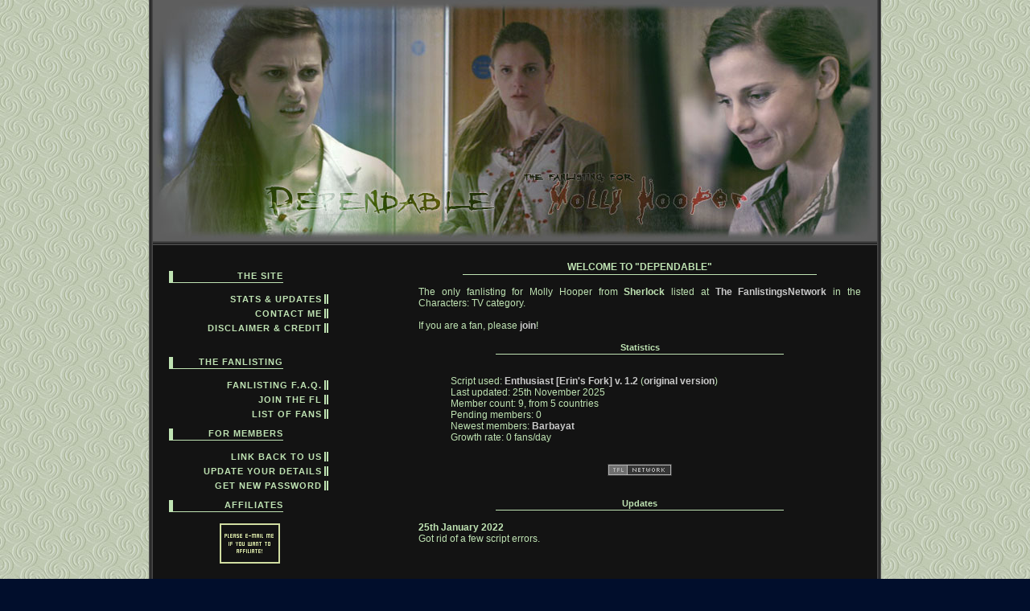

--- FILE ---
content_type: text/html; charset=UTF-8
request_url: http://mollyhooper.tanfana.net/
body_size: 3015
content:
<!DOCTYPE html PUBLIC "-//W3C//DTD XHTML 1.0 Transitional//EN" "http://www.w3.org/TR/xhtml1/DTD/xhtml1-transitional.dtd">
<html xmlns="http://www.w3.org/1999/xhtml" xml:lang="en" lang="en">
<head>
<meta http-equiv="Content-Type" content="text/html;charset=utf-8" />
<meta name="author" content="Barbayat" />
<link rel="shortcut icon" href="favicon.ico" />
<link rel="stylesheet" type="text/css" href="style.css" />
<title>Dependable | The Molly Hooper fanlisting</title>
</head>
<body>
<div id="frame">
<div id="header"><img src="./pics/header.jpg" alt="The Molly Hooper fanlisting" /></div>
<div id="menue">
<ul class="navigation">
<li><h4>the site</h4></li>
<li><a href="index.php">Stats &amp; Updates</a></li>
<li><a href="contact.php">contact me</a></li>
<li><a href="credit.php">disclaimer &amp; credit</a></li>
</ul>
<br />
<center>
<!--FANS FANS FANS exchange code begin-->

<!--FANS FANS FANS exchange code end-->
</center>
<ul class="navigation">
<li><h4>the fanlisting</h4></li>
<li><a href="about.php">fanlisting F.A.Q.</a></li>
<li><a href="join.php">join the fl</a></li>
<li><a href="fans.php">list of fans</a></li>
<li><h4>for members</h4></li>
<li><a href="buttons.php">link back to us</a></li>
<li><a href="update.php">update your details</a></li>
<li><a href="lostpass.php">get new password</a></li>
<li><h4>Affiliates</h4></li>
</ul>
<div align="center">
            <a href="mailto:webmiss@tanfana.net?subject=Affiliate for Molly Hooper">
      <img src="./pics/wantto.gif" alt="want to?" title="Please e-mail me if you like to affiliate?" /></a></div>
      
<br />
<br />
<div style="padding:5px;padding-right:10px;text-align:right;">
&copy; <a href="http://www.jamballa.de/" target="_blank">Barbayat</a> 2013-2026 </div>
</div>
<div id="content">
<h1>Welcome to "Dependable"</h1>
<br />
The only fanlisting for Molly Hooper from <b>Sherlock</b> listed at <a href="http://www.thefanlistings.org/" 
target="_blank">The FanlistingsNetwork</a> in the Characters: TV category.<br />
<br />
If you are a fan, please <a href="join.php">join</a>!<br />
<br />
<h3>Statistics</h3>
<br />
<blockquote>Script used: <a href="https://github.com/DudeThatsErin/enth" target="_blank" title="PHP Scripts: Enthusiast, Siteskin, Codesort, FanUpdate, Listing Admin - ported to PHP 8">Enthusiast [Erin's Fork] v. 1.2</a> (<a href="http://scripts.indisguise.org" target="_blank">original version</a>)<br />
Last updated: 25th November 2025<br />
Member count: 9, from 5 countries<br />
Pending members: 0<br />
Newest members: <a href="http://www.jamballa.de" target="_top">Barbayat</a><br />
Growth rate: 0 fans/day
</blockquote><br />
<center><a href="http://www.thefanlistings.org" target="_blank">
<img src="http://www.tanfana.net/xy/tflgrey.jpg" alt="" title="TheFanlistingsNetwork" /></a> 

</center>
<br />
<br />
<h3>Updates</h3>
<br />
<b>25th January 2022</b>
<div>Got rid of a few script errors.</div>

</div>
<div id="bottom"><br /></div>
</div>
</body>
</html>

--- FILE ---
content_type: text/css
request_url: http://mollyhooper.tanfana.net/style.css
body_size: 5094
content:
BODY       {
           background-image:url(./pics/back.jpg);
           background-color:#010e2c;
           color:#bfe3b3;
           font-family:Verdana,Tahoma,Arial,Helvetica,Sans-serif;
           font-size:8pt;
           padding:0;
           margin:0;
           text-align:justify;
           }
a:link     { 
           color: #cacaca; 
           text-decoration: none;
           font-weight:bold; 
           } 
a:visited  { 
           color: #66aaaa; 
           text-decoration: none; 
           } 
a:hover    { 
           color: #00aaaa; 
           text-decoration: none; 
           } 
a:active   { 
           color: #67331f; 
           text-decoration: none; 
           }
input, select, textarea
           {
           background-color:#000000;
           color:#bfe3b3;  
           border: 1px #bfe3b3 solid;
           font-family:Tahoma,Arial,Times,serif;
           font-size:8pt;
           font-weight:bold;
           padding-left:3px;
           }           
img        {
           border:0;
           }
td         {
           color:#bfe3b3;
           font-family:Tahoma,Arial,Times,serif;
           font-size:8pt;
           }
#frame     {
           margin: 0 auto;
           background-color:#131313;
           color:#444444;
           width: 900px;
           border-left:5px double;
           border-right:5px double;
           }
#header    {
           border-bottom:5px double;
           }           
#menue     {
           float:left;
           background-color:transparent;
           color:#bfe3b3;
           padding:20px;
           margin:0;
           width:200px;
           text-align:left;
           }
#content   {
           float: right;                  
           background-color:transparent;
           color:#bfe3b3;
           font-size:9pt;
           padding:20px;
           width:550px;
           text-align:justify;
           margin:0;
           }
#bottom    {
					 clear: both;
					 font-size:7pt;
           background-color:transparent;
           color:#bfe3b3;
           padding-right:10px;
           padding-top:10px;
           padding-bottom:10px;
           padding-left:20px;
           width:750px;
           text-align:right;					 
           }
#box       {
           border:1px solid;
           padding:8px;
           width:75%;
           text-align:center;
           letter-spacing:1px;	           					 
           } 
h1         {
           font-size:9pt;
           text-align:center;
           margin:0 auto;
           width:80%;
           padding:0;
           padding-bottom:2px;
           border-bottom:1px solid;
           text-transform:uppercase;           
           }
h2         {
           font-size:8pt;
           margin:0;
           width:80%;
           text-align:left;
           margin-bottom:6px;
           padding-bottom:2px;
           border-bottom:1px solid;
           letter-spacing:1px;
           }
h3           {
             font-size:8pt;
             margin:0 auto;
             width:65%;
             padding-bottom:2px;
             border-bottom:1px solid;
             text-align:center;
             }  
h4         {
           font-size:8pt;
           margin:0;
           width:65%;
           padding-bottom:2px;
           border-bottom:1px solid;
           border-left:5px solid;
           padding-left:7px;
           margin-top:12px;
           margin-bottom:14px;
           }           
h5         {
           font-size:9pt;
           text-decoration:underline;
           font-style:italic;
           text-align:center;
           }
.codesort ul {
             list-style: none;
             margin:0; 
             padding: 0;
             font-size:7pt;
             font-weight:normal;
             text-align:center;
             }
       
.codesort li {
	           display: inline;
	           padding-right: 3px;
	           font-size:8pt;
	           }
.codesort 
td           {
             text-align:left;
             font-size:8pt;
             }
#codes p     {
             text-align:center;
             }              
#viewall     {
             text-align:right;
             margin-top:10px;
             }
.credit      {
             font-size:7pt;
             text-align:center;
             margin-bottom:10px;
             }             
.navigation     {
                margin: 0;
                padding: 0;
                list-style-type: none;
                text-align:right;
                text-transform:uppercase;
                letter-spacing:1px;
                }
.navigation li  {
                margin-bottom: 6px;
                }
.navigation a   {
                color: #bfe3b3;
                display: block;
                width: 190px;
                padding-right: 3px;
                border-right:5px #bfe3b3 double;
                }
.navigation 
a:hover         {
                background:transparent;
                color: #bfe3b3;
                text-decoration: none;
                border-right:5px #bfe3b3 solid;
                }                        